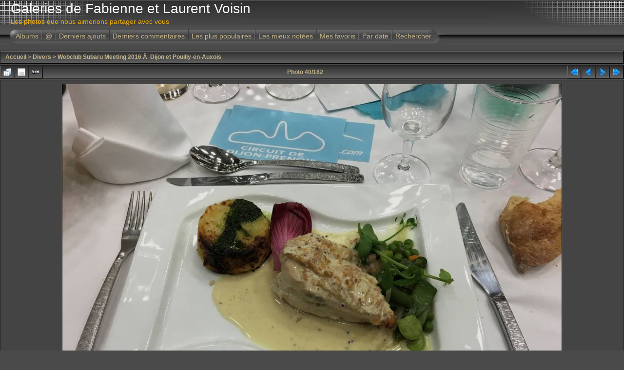

--- FILE ---
content_type: text/html; charset=utf-8
request_url: http://www.voisin.ch/galeries/displayimage.php?pid=6783
body_size: 4359
content:
<!DOCTYPE html PUBLIC "-//W3C//DTD XHTML 1.0 Transitional//EN" "http://www.w3.org/TR/xhtml1/DTD/xhtml1-transitional.dtd">

<html xmlns="http://www.w3.org/1999/xhtml" xml:lang="en" lang="en" dir="ltr">
<head>
<meta http-equiv="Content-Type" content="text/html; charset=utf-8" />
<meta http-equiv="Pragma" content="no-cache" />
<title>Webclub Subaru Meeting 2016 Ã  Dijon et Pouilly-en-Auxois - 16/09/2016 21:9 - Galeries de Fabienne et Laurent Voisin</title>
<link rel="start" href="displayimage.php?album=81&amp;pid=6748" title="Retourner au début" />
<link rel="prev" href="displayimage.php?album=81&amp;pid=6782#top_display_media" title="<< Image précédente" />
<link rel="last" href="displayimage.php?album=81&amp;pid=6925" title="Aller à la fin" />
<link rel="next" href="displayimage.php?album=81&amp;pid=6784#top_display_media" title="Image suivante >>"/>
<link rel="up" href="thumbnails.php?album=81&amp;page=2" title="Retourner à la page des vignettes"/>

<link rel="stylesheet" href="css/coppermine.css" type="text/css" />
<link rel="stylesheet" href="themes/igames/style.css" type="text/css" />
<link rel="shortcut icon" href="favicon.ico" />
<script type="text/javascript">
/* <![CDATA[ */
    var js_vars = {"site_url":"http:\/\/www.voisin.ch\/galeries","debug":false,"icon_dir":"images\/icons\/","lang_close":"Fermer","icon_close_path":"images\/icons\/close.png","cookies_allowed":true,"position":"39","album":"81","cat":false,"buttons":{"pic_info_title":"Afficher\/Masquer les informations sur l'image","pic_info_btn":"","slideshow_tgt":"displayimage.php?album=81&amp;pid=6783&amp;slideshow=5000#top_display_media","slideshow_title":"Diaporama","slideshow_btn":"","loc":""},"stars_amount":"5","lang_rate_pic":"Survoler pour \u00e9valuer cette image","rating":1,"theme_dir":"themes\/igames\/","can_vote":"true","form_token":"43d34cdf59d21fb8114a161f2c4d9532","timestamp":1763124211,"thumb_width":"150","thumb_use":"any","max_item":"5","count":"182","picture_id":"6783","not_default_theme":true};
/* ]]> */
</script>
<script type="text/javascript" src="js/jquery-1.3.2.js"></script>
<script type="text/javascript" src="js/scripts.js"></script>
<script type="text/javascript" src="js/jquery.greybox.js"></script>
<script type="text/javascript" src="js/jquery.elastic.js"></script>
<script type="text/javascript" src="js/displayimage.js"></script>

<script language="JavaScript" type="text/javascript">
<!--
function MM_findObj(n, d) { //v4.01
  var p,i,x;  if(!d) d=document; if((p=n.indexOf("?"))>0&&parent.frames.length) {
    d=parent.frames[n.substring(p+1)].document; n=n.substring(0,p);}
  if(!(x=d[n])&&d.all) x=d.all[n]; for (i=0;!x&&i<d.forms.length;i++) x=d.forms[i][n];
  for(i=0;!x&&d.layers&&i<d.layers.length;i++) x=MM_findObj(n,d.layers[i].document);
  if(!x && d.getElementById) x=d.getElementById(n); return x;
}

function MM_showHideLayers() { //v6.0
  var i,p,v,obj,args=MM_showHideLayers.arguments;
  for (i=0; i<(args.length-2); i+=3) if ((obj=MM_findObj(args[i]))!=null) { v=args[i+2];
    if (obj.style) { obj=obj.style; v=(v=='show')?'visible':(v=='hide')?'hidden':v; }
    obj.visibility=v; }
}
//-->
</script>
<!--
  SVN version info:
  Coppermine version: 1.5.3
  $HeadURL: https://coppermine.svn.sourceforge.net/svnroot/coppermine/trunk/cpg1.5.x/themes/igames/template.html $
  $Revision: 6849 $
  $LastChangedBy: gaugau $
  $Date: 2009-12-11 09:49:36 +0100 (Fr, 11 Dez 2009) $
-->
</head>
<body>
<div id="CUSTOM_HEADER">
  
  </div>

<div class="top_panel">
  <div class="top_panel_left">
    <div class="top_panel_right">
      <h1>Galeries de Fabienne et Laurent Voisin</h1>
      <h3>Les photos que nous aimerions partager avec vous</h3>
    </div>
  </div>
</div>

<div class="top_panel_btm">

</div>

<div id="MENUS">
  <div id="SUB_MENU">
                            <table border="0" cellpadding="0" cellspacing="0" width="100%">
                                <tr>

                                        <td class="top_menu_left_bttn">
                                                <a href="index.php?cat=5" title="Aller à la liste des albums">Albums</a>
                                        </td>
                                        <td><img src="themes/igames/images/menu_spacer.gif" width="2" height="35" border="0" alt="" /><br /></td>
                                        <td class="top_menu_bttn">
                                                <a href="javascript:;" onmouseover="MM_showHideLayers('SYS_MENU','','show')">@</a>
                                        </td>
                                        <td><img src="themes/igames/images/menu_spacer.gif" width="2" height="35" border="0" alt="" /><br /></td>
                                        <td class="top_menu_bttn">
                                                <a href="thumbnails.php?album=lastup&amp;cat=-81" title="Derniers ajouts" rel="nofollow">Derniers ajouts</a>
                                        </td>
                                        <td><img src="themes/igames/images/menu_spacer.gif" width="2" height="35" border="0" alt="" /><br /></td>
                                        <td class="top_menu_bttn">
                                                <a href="thumbnails.php?album=lastcom&amp;cat=-81" onmouseover="MM_showHideLayers('SYS_MENU','','hide')" title="Derniers commentaires" rel="nofollow">Derniers commentaires</a>
                                        </td>
                                        <td><img src="themes/igames/images/menu_spacer.gif" width="2" height="35" border="0" alt="" /><br /></td>
                                        <td class="top_menu_bttn">
                                                <a href="thumbnails.php?album=topn&amp;cat=-81" onmouseover="MM_showHideLayers('SYS_MENU','','hide')" title="Les plus populaires" rel="nofollow">Les plus populaires</a>
                                        </td>
                                        <td><img src="themes/igames/images/menu_spacer.gif" width="2" height="35" border="0" alt="" /><br /></td>
                                        <td class="top_menu_bttn">
                                                <a href="thumbnails.php?album=toprated&amp;cat=-81" onmouseover="MM_showHideLayers('SYS_MENU','','hide')" title="Les mieux notées" rel="nofollow">Les mieux notées</a>
                                        </td>
                                        <td><img src="themes/igames/images/menu_spacer.gif" width="2" height="35" border="0" alt="" /><br /></td>
                                        <td class="top_menu_bttn">
                                                <a href="thumbnails.php?album=favpics" onmouseover="MM_showHideLayers('SYS_MENU','','hide')" title="Mes favoris" rel="nofollow">Mes favoris</a>
                                        </td>
                                        <td><img src="themes/igames/images/menu_spacer.gif" width="2" height="35" border="0" alt="" /><br /></td>
                                        <td class="top_menu_bttn">
                                                <a href="calendar.php" onmouseover="MM_showHideLayers('SYS_MENU','','hide')" title="Par date" rel="nofollow" class="greybox">Par date</a>
                                        </td>
                                        <td><img src="themes/igames/images/menu_spacer.gif" width="2" height="35" border="0" alt="" /><br /></td>
                                        <td class="top_menu_right_bttn">
                                                <a href="search.php" onmouseover="MM_showHideLayers('SYS_MENU','','hide')" title="Rechercher">Rechercher</a>
                                        </td>
                                        <td width="100%">&nbsp;</td>
                                </tr>
                        </table>
  </div>
  <div id="SYS_MENU">
             |  <!-- BEGIN home -->
        <a href="http://www.voisin.ch" title="Aller à la page d'accueil" >Accueil</a> |
  <!-- END home -->                    <!-- BEGIN login -->
        <a href="login.php?referer=displayimage.php%3Fpid%3D6783" title="Connexion" >Connexion</a> 
  <!-- END login -->  |
  </div>
</div>

<div id="GALLERY">
      
      
      
<!-- Start standard table -->
<table align="center" width="100%" cellspacing="1" cellpadding="0" class="maintable ">

        <tr>
            <td colspan="3" align="left" class="tableh1">
                <span class="statlink"><a href="index.php">Accueil</a> > <a href="index.php?cat=5">Divers</a> > <a href="thumbnails.php?album=81">Webclub Subaru Meeting 2016 Ã  Dijon et Pouilly-en-Auxois</a></span>
            </td>
        </tr>
</table>
<!-- End standard table -->
<a name="top_display_media"></a>
<!-- Start standard table -->
<table align="center" width="100%" cellspacing="1" cellpadding="0" class="maintable ">

        <tr>
                <td align="center" valign="middle" class="navmenu" width="48"><a href="thumbnails.php?album=81&amp;page=2" class="navmenu_pic" title="Retourner à la page des vignettes"><img src="images/navbar/thumbnails.png" align="middle" border="0" alt="Retourner à la page des vignettes" /></a></td>
<!-- BEGIN pic_info_button -->
                <!-- button will be added by displayimage.js -->
                <td id="pic_info_button" align="center" valign="middle" class="navmenu" width="48"></td>
<!-- END pic_info_button -->
<!-- BEGIN slideshow_button -->
                <!-- button will be added by displayimage.js -->
                <td id="slideshow_button" align="center" valign="middle" class="navmenu" width="48"></td>
<!-- END slideshow_button -->
                <td align="center" valign="middle" class="navmenu" width="100%">Photo 40/182</td>


<!-- BEGIN nav_start -->
                <td align="center" valign="middle" class="navmenu" width="48"><a href="displayimage.php?album=81&amp;pid=6748#top_display_media" class="navmenu_pic" title="Retourner au début"><img src="images/navbar/start.png" border="0" align="middle" alt="Retourner au début" /></a></td>
<!-- END nav_start -->
<!-- BEGIN nav_prev -->
                <td align="center" valign="middle" class="navmenu" width="48"><a href="displayimage.php?album=81&amp;pid=6782#top_display_media" class="navmenu_pic" title="<< Image précédente"><img src="images/navbar/prev.png" border="0" align="middle" alt="<< Image précédente" /></a></td>
<!-- END nav_prev -->
<!-- BEGIN nav_next -->
                <td align="center" valign="middle" class="navmenu" width="48"><a href="displayimage.php?album=81&amp;pid=6784#top_display_media" class="navmenu_pic" title="Image suivante >>"><img src="images/navbar/next.png" border="0" align="middle" alt="Image suivante >>" /></a></td>
<!-- END nav_next -->
<!-- BEGIN nav_end -->
                <td align="center" valign="middle" class="navmenu" width="48"><a href="displayimage.php?album=81&amp;pid=6925#top_display_media" class="navmenu_pic" title="Aller à la fin"><img src="images/navbar/end.png" border="0" align="middle" alt="Aller à la fin" /></a></td>
<!-- END nav_end -->

        </tr>
</table>
<!-- End standard table -->

<!-- Start standard table -->
<table align="center" width="100%" cellspacing="1" cellpadding="0" class="maintable ">
        <tr>
                <td align="center" class="display_media" nowrap="nowrap">
                        <table width="100%" cellspacing="2" cellpadding="0">
                                <tr>
                                        <td align="center" style="{SLIDESHOW_STYLE}">
                                                <a href="javascript:;" onclick="MM_openBrWindow('displayimage.php?pid=6783&amp;fullsize=1','1962154111691723f351d33','scrollbars=yes,toolbar=no,status=no,resizable=yes,width=1605,height=1203')"><img src="albums/divers/wcs_2016-09-16_17/normal_2016-09-16_212919_wcs_meeting_dijon.jpg" width="1024" height="768" class="image" border="0" alt="Cliquer pour voir l'image en taille réelle" /><br /></a>

                                        </td>
                                </tr>
                        </table>
                </td>
            </tr>
            <tr>
                <td>
                        <table width="100%" cellspacing="2" cellpadding="0" class="tableb tableb_alternate">
                                        <tr>
                                                <td align="center">
                                                        
                                                </td>
                                        </tr>
                        </table>


<!-- BEGIN img_desc -->
                        <table cellpadding="0" cellspacing="0" class="tableb tableb_alternate" width="100%">
<!-- BEGIN title -->
                                <tr>
                                        <td class="tableb tableb_alternate"><h1 class="pic_title">
                                                16/09/2016 21:9
                                        </h1></td>
                                </tr>
<!-- END title -->

                        </table>
<!-- END img_desc -->
                </td>
        </tr>
</table>
<!-- End standard table -->
<div id="filmstrip">
<!-- Start standard table -->
<table align="center" width="100%" cellspacing="1" cellpadding="0" class="maintable ">

        <tr>
          <td valign="top" class="filmstrip_background" style="background-image: url(images/tile.gif);"><img src="images/tile.gif" alt="" border="0" /></td>
        </tr>
        <tr>
          <td valign="bottom" class="thumbnails filmstrip_background" align="center" style="{THUMB_TD_STYLE}">
            <table width="100%" cellspacing="0" cellpadding="3" border="0">
                <tr>
                   <td width="50%" class="prev_strip"></td>
                     <td valign="bottom"  style="{THUMB_TD_STYLE}">
                       <div id="film" style="width:770px; position:relative;"><table class="tape" ><tr>
                <td align="center" class="thumb" >
                  <a href="displayimage.php?album=81&amp;pid=6780#top_display_media" class="thumbLink" style="width:150px; float: left"><img src="albums/divers/wcs_2016-09-16_17/mini_2016-09-16_204000_wcs_meeting_dijon_menu.jpg" class="strip_image" border="0" alt="2016-09-16_204000_wcs_meeting_dijon_menu.jpg" title="Nom du fichier=2016-09-16_204000_wcs_meeting_dijon_menu.jpg
Taille du fichier=80Ko
Dimensions : 735x722
Ajouté le : 01 Octobre 2016" /></a>
                </td>

                <td align="center" class="thumb" >
                  <a href="displayimage.php?album=81&amp;pid=6782#top_display_media" class="thumbLink" style="width:150px; float: left"><img src="albums/divers/wcs_2016-09-16_17/mini_2016-09-16_204319_wcs_meeting_dijon.jpg" class="strip_image" border="0" alt="2016-09-16_204319_wcs_meeting_dijon.jpg" title="Nom du fichier=2016-09-16_204319_wcs_meeting_dijon.jpg
Taille du fichier=153Ko
Dimensions : 1600x1200
Ajouté le : 01 Octobre 2016" /></a>
                </td>

                <td align="center" class="thumb" >
                  <a href="displayimage.php?album=81&amp;pid=6783#top_display_media" class="thumbLink" style="width:150px; float: left"><img src="albums/divers/wcs_2016-09-16_17/mini_2016-09-16_212919_wcs_meeting_dijon.jpg" class="strip_image middlethumb" border="0" alt="2016-09-16_212919_wcs_meeting_dijon.jpg" title="Nom du fichier=2016-09-16_212919_wcs_meeting_dijon.jpg
Taille du fichier=194Ko
Dimensions : 1600x1200
Ajouté le : 01 Octobre 2016" /></a>
                </td>

                <td align="center" class="thumb" >
                  <a href="displayimage.php?album=81&amp;pid=6784#top_display_media" class="thumbLink" style="width:150px; float: left"><img src="albums/divers/wcs_2016-09-16_17/mini_2016-09-16_230447_wcs_meeting_dijon.jpg" class="strip_image" border="0" alt="2016-09-16_230447_wcs_meeting_dijon.jpg" title="Nom du fichier=2016-09-16_230447_wcs_meeting_dijon.jpg
Taille du fichier=279Ko
Dimensions : 1600x1200
Ajouté le : 01 Octobre 2016" /></a>
                </td>

                <td align="center" class="thumb" >
                  <a href="displayimage.php?album=81&amp;pid=6785#top_display_media" class="thumbLink" style="width:150px; float: left"><img src="albums/divers/wcs_2016-09-16_17/mini_2016-09-16_230459_wcs_meeting_dijon.jpg" class="strip_image" border="0" alt="2016-09-16_230459_wcs_meeting_dijon.jpg" title="Nom du fichier=2016-09-16_230459_wcs_meeting_dijon.jpg
Taille du fichier=345Ko
Dimensions : 1600x1600
Ajouté le : 01 Octobre 2016" /></a>
                </td>
</tr></table></div>
                     </td>
                   <td width="50%" align="right" class="next_strip"></td>
                </tr>
            </table>
          </td>
        </tr>
        <tr>
         <td valign="top" class="filmstrip_background" style="background-image: url(images/tile.gif);"><img src="images/tile.gif" alt="" border="0" /></td>
        </tr>


</table>
<!-- End standard table -->
</div><table align="center" width="100%" cellspacing="1" cellpadding="0" class="maintable">
    <tr>
        <td colspan="6" class="tableh2" id="voting_title"><strong>Noter cette image </strong> (note actuelle : 0.5 / 5 pour 2 votes)</td>
    </tr>
    <tr id="rating_stars">
        <td class="tableb" id="star_rating"></td>
    </tr>
    <tr class="noscript">
      <td class="tableb" colspan="6" align="center">
        <noscript>
           Le JavaScript doit être activé pour pouvoir voter
        </noscript>
      </td>
    </tr>
</table>
<div id="picinfo" style="display: none;">

<!-- Start standard table -->
<table align="center" width="100%" cellspacing="1" cellpadding="0" class="maintable ">
        <tr><td colspan="2" class="tableh2">Informations sur l'image</td></tr>
        <tr><td class="tableb tableb_alternate" valign="top" >Nom du fichier:</td><td class="tableb tableb_alternate">2016-09-16_212919_wcs_meeting_dijon.jpg</td></tr>
        <tr><td class="tableb tableb_alternate" valign="top" >Nom de l'album:</td><td class="tableb tableb_alternate"><span class="alblink"><a href="profile.php?uid=1">laurent</a> / <a href="thumbnails.php?album=81">Webclub Subaru Meeting 2016 Ã  Dijon et Pouilly-en-Auxois</a></span></td></tr>
        <tr><td class="tableb tableb_alternate" valign="top" >Note (2 votes):</td><td class="tableb tableb_alternate"><img src="themes/igames/images/rate_full.png" align="left" alt="1"/><img src="themes/igames/images/rate_empty.png" align="left" alt="1"/><img src="themes/igames/images/rate_empty.png" align="left" alt="1"/><img src="themes/igames/images/rate_empty.png" align="left" alt="1"/><img src="themes/igames/images/rate_empty.png" align="left" alt="1"/></td></tr>
        <tr><td class="tableb tableb_alternate" valign="top" >Taille du fichier:</td><td class="tableb tableb_alternate"><span dir="ltr">194&nbsp;Ko</span></td></tr>
        <tr><td class="tableb tableb_alternate" valign="top" >Date d'ajout:</td><td class="tableb tableb_alternate">01 Octobre 2016</td></tr>
        <tr><td class="tableb tableb_alternate" valign="top" >Dimensions:</td><td class="tableb tableb_alternate">1600 x 1200 pixels</td></tr>
        <tr><td class="tableb tableb_alternate" valign="top" >Affichées:</td><td class="tableb tableb_alternate">643 fois</td></tr>
        <tr><td class="tableb tableb_alternate" valign="top" >URL:</td><td class="tableb tableb_alternate"><a href="http://www.voisin.ch/galeries/displayimage.php?pid=6783" >http://www.voisin.ch/galeries/displayimage.php?pid=6783</a></td></tr>
        <tr><td class="tableb tableb_alternate" valign="top" >Favoris:</td><td class="tableb tableb_alternate"><a href="addfav.php?pid=6783&amp;referer=displayimage.php%3Fpid%3D6783" >Ajouter aux favoris</a></td></tr>
</table>
<!-- End standard table -->
</div>
<a name="comments_top"></a><div id="comments">
</div>

</div>
 <div id="CUSTOM_FOOTER">
  
  </div>

<div class="footer" align="center" style="padding:10px;display:block;visibility:visible; font-family: Verdana,Arial,sans-serif;">Powered by <a href="http://coppermine-gallery.net/" title="Coppermine Photo Gallery" rel="external">Coppermine Photo Gallery</a></div>
<!--Coppermine Photo Gallery 1.5.48 (stable)-->
</body>
</html>